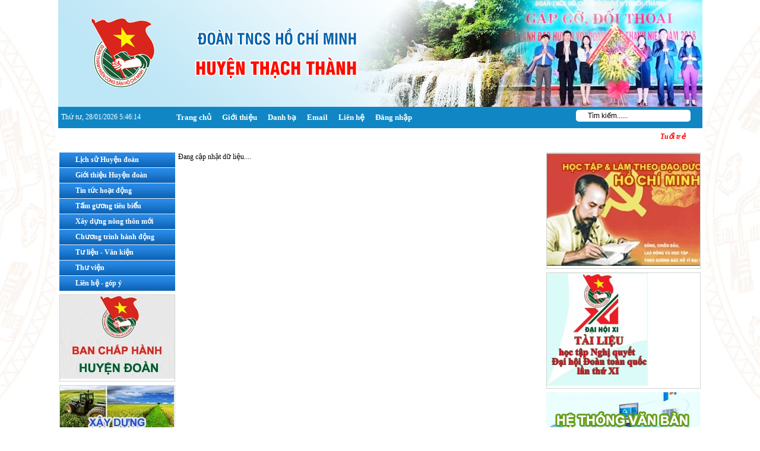

--- FILE ---
content_type: text/html; charset=utf-8
request_url: http://thachthanh.tuoitrethanhhoa.vn/web/video.htm
body_size: 8150
content:
<!DOCTYPE HTML PUBLIC "-//W3C//DTD HTML 1.01 Transitional//EN">
<html>
    <head>
        <meta http-equiv="Content-Type" content="text/html; charset=UTF-8">
        <meta name="viewport" content="width=device-width, initial-scale=1.0, user-scalable=yes" />
        
        <title>Trang thông tin điện tử Tuổi trẻ Thạch Thành</title>
        <meta name="description" content="" />
        <meta name="keywords" content="" />	    
        <meta property="og:url" itemprop="url" content="http://thachthanh.tuoitrethanhhoa.vn/web/video.htm" />
                <meta content="news" itemprop="genre" name="medium" />
        <meta content="vi-VN" itemprop="inLanguage" />
        <meta content="Trang thông tin điện tử Tuổi trẻ Thạch Thành" itemprop="headline" property="og:title" />
        <meta content="Trang thông tin điện tử Tuổi trẻ Thạch Thành" itemprop="keywords" name="keywords" />
        <meta content="article" property="og:type" />
        <meta content="Trang thông tin điện tử Tuổi trẻ Thạch Thành" property="og:site_name" />
        <meta content="" itemprop="description" property="og:description" />
        
                
                
                
                <link rel="stylesheet" type="text/css" href="/css/all.css" id="linkExtCss" />
        <link rel="stylesheet" type="text/css" href="/css/nivo.css" id="linkExtCss" />
        <link rel="stylesheet" type="text/css" href="/page/web/themes/hddongson/css/all.css" id="linkExtCss" />
        <link rel="stylesheet" type="text/css" href="/page/web/themes/hddongson/css/iThing.css" id="linkExtCss3" />
        <link rel="stylesheet" type="text/css" href="/page/web/themes/hddongson/css/CarouFredSel.css" id="linkExtCss3" />
        <link rel="shortcut icon" href="/icon/dtnien.ico" />
                <script type="text/javascript" src="/js/jquery-1.4.4.js?r=1"></script>
        <script type="text/javascript" src="/js/jquery-ui-1.8.9.custom.min.js?r=1"></script>
        <script type="text/javascript" src="/js/jquery.contextmenu.js?r=1"></script>
        <script type="text/javascript" src="/js/tree-menu.js"></script>
        <script type="text/javascript" src="/js/jQRangeSlider-min.js?r=2"></script>
        <script type="text/javascript" src="/js/CarouFredSel.js?r=2"></script>
        <script type="text/javascript" src="/js/jquery.nivo.slider.js?r=1"></script>
        <script type="text/javascript" src="/js/jssor.slider-27.5.0.min.js?r=1"></script>
                        <link rel="stylesheet" type="text/css" href="/page/web/themes/hddongson/css/red/index.css" />
                <script type="text/javascript">
            var root_path = '/'; 
            var youtube_player2 = function(me) { var me = $(me); var tmp = '<embed width="400" height="300" flashvars="width=397&amp;height=298" wmode="opaque" salign="tl" allowscriptaccess="never" allowfullscreen="true" scale="scale" quality="high" bgcolor="#FFFFFF" name="swf_ul352q_1" id="swf_ul352q_1" style="" src="https://www.youtube.com/v/' + me.attr("vid") + '?version=3&amp;autohide=1&amp;autoplay=1" type="application/x-shockwave-flash">'; me.parents("#youtube-player").find('#player').html(tmp); return false; }
            function sf() { u = location.href; t = document.title; window.open("https://www.facebook.com/share.php?u=" + encodeURIComponent(u) + "&t=" + encodeURIComponent(t)); } 
            function st() { u = location.href; t = document.title; window.open("https://twitter.com/home?status=" + encodeURIComponent(u)); } 
            function sg() { u = location.href; t = document.title; window.open("https://www.google.com/bookmarks/mark?op=edit&bkmk=" + encodeURIComponent(u) + "&title=" + t + "&annotation=" + t); } 
            function sz() { u = location.href; t = document.title; window.open("https://link.apps.zing.vn/share?u=" + encodeURIComponent(u) + "&t=" + encodeURIComponent(t)); } 
        </script>
<!--        <script src="https://sp.zalo.me/plugins/sdk.js"></script>-->
                    </head>
    <body>
                
                                <div class='web'><div class='web1'><div class='web2'><div class='web3'><div class='web4'>
            <center><table class ="webtable" cellspacing='0' cellpadding='0' >
                <tr>
                    <td><div class='web-content'>
                    <div class='header column' plan_id='f9b0891b-8bdd-11e2-995e-001558de3c9d'><div class='portlet' plan_id='f9b0891b-8bdd-11e2-995e-001558de3c9d' tplid='5b29a97a-b1ea-f313-7899-03cc612a0173'>
    <div class='portlet-header'></div>
    <div class='portlet-content'><div class='banner'>
    <img class='imgbanner' src="/file/download/635490120.html?b=0" width :1085px  height :180px />
</div>
</div></div><div class='portlet' plan_id='f9b0891b-8bdd-11e2-995e-001558de3c9d' tplid='5b29a97a-b4a4-f375-0643-73cc612a0173'>
    <div class='portlet-header'></div>
    <div class='portlet-content'><div class = 'naviportal'><div id='divDateTime' class = 'pnlDateTime'>date</div><ul class = 'menuportal' id = 'menuportal'><li class = 'item-first'><a href = '/' class = 'menulink'>Trang chủ</a></li><li><a   href = '/web/' class = 'menulink'>Giới thiệu</a></li><li><a   href = '/web/' class = 'menulink'>Danh bạ</a></li><li><a   target='_blank'  href = 'https://gmail.com/' class = 'menulink'>Email</a></li><li><a   href = '/web/lien-he.htm' class = 'menulink'>Liên hệ</a></li><li><a   target='_blank'  href = 'http://thachthanh.tuoitrethanhhoa.vn/admin' class = 'menulink'>Đăng nhập</a></li></ul>            <div class="navi2-right">
                <div class="searchbox">
                    <form action="/web/search.htm">
                    <input class="txtSearch_box" id="searchbox" maxlength="220" value="" name="search" type="text" />
                    </form>
                </div>
            </div>
        <div style = 'clear:both'></div></div><div style = 'clear:both'></div><div id='clm-main-menu' class='clMobile'><a id='showRight' class='fr expand'></a><h1><a title='Trang thông tin điện tử Tuổi trẻ Thạch Thành' class='logo' href='/'>Trang thông tin điện tử Tuổi trẻ Thạch Thành</a></h1></div>
<div id="clsMenuMobile">
    <div id="clstop-nav">
        <div class="clscontainer">
            <div class="navbar-collapse">
                <form class="clsearch tools-item" action="/web/search.htm">
                    <div class="input-group">
                        <input type="text" name="keyword" class="form-control" placeholder="Tìm kiếm">
                    </div>
                </form>
                
                <div class="menu">
                <ul id='accordion'><li><a href='/'><div><span class='menu-title'>Trang chủ</span></div></a></li><li><a href='/web/trang-chu/lich-su-huyen-doan'><div><span class='menu-title'>Lịch sử Huyện đoàn</span></div></a></li><ul></ul></li><li><div><span class='menu-title'>Giới thiệu Huyện đoàn<span class='caret'></span></span></div><ul><li><a class='a-menu2' href='/web/trang-chu/gioi-thieu-huyen-doan/gioi-thieu-chung'>Giới thiệu chung</a></li><li><a class='a-menu2' href='/web/trang-chu/gioi-thieu-huyen-doan/to-chuc-bo-may'>Tổ chức bộ máy</a></li><li><a class='a-menu2' href='/web/trang-chu/gioi-thieu-huyen-doan/bch-huyen-doan'>BCH Huyện đoàn</a></li><li><a class='a-menu2' href='/web/trang-chu/gioi-thieu-huyen-doan/hoi-lien-hiep-thanh-nien'>Hội liên hiệp thanh niên</a></li><li><a class='a-menu2' href='/web/trang-chu/gioi-thieu-huyen-doan/hoi-dong-doi'>Hội đồng đội</a></li></ul></li><li><div><span class='menu-title'>Tin tức hoạt động<span class='caret'></span></span></div><ul><li><a class='a-menu2' href='/web/trang-chu/tin-tuc-hoat-dong/tin-hoat-dong-doan-hoi-doi'>Tin hoạt động Đoàn-Hội-Đội</a></li></ul></li><li><a href='/web/trang-chu/tam-guong-tieu-bieu'><div><span class='menu-title'>Tấm gương tiêu biểu</span></div></a></li><ul></ul></li><li><a href='/web/trang-chu/xay-dung-nong-thon-moi'><div><span class='menu-title'>Xây dựng nông thôn mới</span></div></a></li><ul></ul></li><li><a href='/web/trang-chu/chuong-trinh-hanh-dong'><div><span class='menu-title'>Chương trình hành động</span></div></a></li><ul></ul></li><li><div><span class='menu-title'>Tư liệu - Văn kiện<span class='caret'></span></span></div><ul><li><a class='a-menu2' href='/web/trang-chu/tu-lieu-van-kien/tl-vk-doan-tncs'>TL-VK Đoàn TNCS</a></li><li><a class='a-menu2' href='/web/trang-chu/tu-lieu-van-kien/tl-vk-hoi-lien-hiep'>TL-VK Hội liên hiệp</a></li><li><a class='a-menu2' href='/web/trang-chu/tu-lieu-van-kien/tl-vk-doi-tntp-hcm'>TL-VK Đội TNTP HCM</a></li></ul></li><li><div><span class='menu-title'>Thư viện<span class='caret'></span></span></div><ul><li><a class='a-menu2' href='/web/video.htm'>Thư viện video</a></li><li><a class='a-menu2' href='/web/image.htm'>Thư viện ảnh</a></li></ul></li><li><a href='/web/lien-he.htm'><div><span class='menu-title'>Liên hệ - góp ý</span></div></a></li><ul></ul></li></ul>    
            </div>
            </div> 
        </div>
        <div class="clear"></div>
    </div>
</div>

<script type="text/javascript">
    $(function(){
        $("#accordion > li > div").click(function(){
            if(false == $(this).next().is(':visible')) {
                $('#accordion ul').slideUp(300);
            }
            $(this).next().slideToggle(300);
        });
    
        $('#showRight').click(function () {
            if ($("#clsMenuMobile").hasClass("active")) {
                $('#clsMenuMobile').removeClass('active');
            } else {
                $('#clsMenuMobile').addClass('active');
            }
        });
        
        var searchbox = $('#searchbox');
        var searchboxText = "Tìm kiếm......";
        if (searchbox.val() == "") searchbox.val(searchboxText);
        searchbox.focus(function(){
            var searchbox = $(this);
            if (searchbox.val() == searchboxText) searchbox.val("");
        });
        
        searchbox.blur(function(){
            var searchbox = $(this);
            if (searchbox.val() == "") searchbox.val(searchboxText);
        });

    });
    
    var curUnixTime = 1769578691 * 1000;
    var crDateTime = function()
    {
        curUnixTime += 1000;
        var objToday = new Date(),
        weekday = new Array('Chủ nhật', 'Thứ hai', 'Thứ ba', 'Thứ tư', 'Thứ năm', 'Thứ sáu', 'Thứ bảy'),
        dayOfWeek = weekday[objToday.getDay()],
        dayOfMonth = objToday.getDate(),
        curMonth = objToday.getMonth() + 1 < 10 ? "0" + (objToday.getMonth() + 1) : objToday.getMonth() + 1,
        curYear = objToday.getFullYear(),
        curHour = objToday.getHours(),
        curMinute = objToday.getMinutes() < 10 ? "0" + objToday.getMinutes() : objToday.getMinutes(),
        curSeconds = objToday.getSeconds() < 10 ? "0" + objToday.getSeconds() : objToday.getSeconds();
        
        var today = dayOfWeek + ", " + dayOfMonth + "/" + curMonth + "/" + curYear + ' ' + curHour + ":" + curMinute + ":" + curSeconds;
        $('#divDateTime').html(today);
        setTimeout("crDateTime();", 1000);
    }
    crDateTime();
</script></div></div><div class='portlet' plan_id='f9b0891b-8bdd-11e2-995e-001558de3c9d' tplid='5b29a97a-b2ea-8093-6484-11cc612a0173'>
    <div class='portlet-header'></div>
    <div class='portlet-content'>
<div class="navi2">
    <div class="navi2-left">
        <marquee scrollamount="1" scrolldelay="20" onmouseout="this.start();" onmouseover="this.stop();" direction="left" width="98%">
        <em><span style="color: rgb(255, 0, 0);"><strong>Tuổi trẻ Thạch Th&agrave;nh thi đua lập th&agrave;nh t&iacute;ch ch&agrave;o mừng kỷ niệm 87 năm ng&agrave;y th&agrave;nh lập Đo&agrave;n TNCS Hồ Ch&iacute; Minh (26/3/1931 - 26/3/2018)</strong></span></em>        </marquee>
    </div>
<!--    <div class="navi2-right">
        <div class="searchbox">
            <form action="/web/search.htm">
            <input class="centersearch" id="searchbox" maxlength="220" value="" name="search" type="text" /> 
            <input class="searchbutton" type="submit" value="Tìm kiếm" />
            </form>
	</div>
    </div>-->
    <div class='clear'></div>
</div>

<script type="text/javascript">
    $(function(){
        var searchbox = $('#searchbox');
        var searchboxText = "Nhập từ khóa cần tìm";
        if (searchbox.val() == "") searchbox.val(searchboxText);
        searchbox.focus(function(){
            var searchbox = $(this);
            if (searchbox.val() == searchboxText) searchbox.val("");
        });
        
        searchbox.blur(function(){
            var searchbox = $(this);
            if (searchbox.val() == "") searchbox.val(searchboxText);
        });
    });    
</script></div></div><div class='portlet' plan_id='f9b0891b-8bdd-11e2-995e-001558de3c9d' tplid='5b29a97a-b5c9-b000-2279-64cc612a0173'>
    <div class='portlet-header'></div>
    <div class='portlet-content'></div></div></div><div class = 'clear'></div><div class ="clear"></div>
<div class ="content">
    <div class ="content-left column" name ="left_content" plan_id="f9b091b3-8bdd-11e2-995e-001558de3c9d">
        <div class='portlet portlet-first' plan_id='f9b091b3-8bdd-11e2-995e-001558de3c9d' tplid='5b29a97a-b789-4984-8900-97cc612a0173'>
                    <div class='portlet-header'></div>
                    <div class='portlet-content'><div class='menu-top'></div>
<div class="menu">
    <div class='menu'><ul class='ul-menu'><li id='5b29a977-254e-b327-4810-40cc612a0173' class='li-menu menu-0'><a class='a-menu' href='/web/trang-chu/lich-su-huyen-doan'><div class='menu-text'>Lịch sử Huyện đoàn</div></a></li><li id='5b29a977-065b-f616-1386-34cc612a0173' class='li-menu menu-1'><a class='a-menu' href='#'><div class='menu-text'>Giới thiệu Huyện đoàn</div></a></li><li class='li-menu2 menu2-0 5b29a977-065b-f616-1386-34cc612a0173' style='display:none;'><a class='a-menu2' href='/web/trang-chu/gioi-thieu-huyen-doan/gioi-thieu-chung'><div class='menu2-text'><img src='/page/web/themes/hddongson/css/images/orig_7x7.gif' border='0'/> &nbsp;Giới thiệu chung</div></a><li class='li-menu2 menu2-1 5b29a977-065b-f616-1386-34cc612a0173' style='display:none;'><a class='a-menu2' href='/web/trang-chu/gioi-thieu-huyen-doan/to-chuc-bo-may'><div class='menu2-text'><img src='/page/web/themes/hddongson/css/images/orig_7x7.gif' border='0'/> &nbsp;Tổ chức bộ máy</div></a><li class='li-menu2 menu2-2 5b29a977-065b-f616-1386-34cc612a0173' style='display:none;'><a class='a-menu2' href='/web/trang-chu/gioi-thieu-huyen-doan/bch-huyen-doan'><div class='menu2-text'><img src='/page/web/themes/hddongson/css/images/orig_7x7.gif' border='0'/> &nbsp;BCH Huyện đoàn</div></a><li class='li-menu2 menu2-3 5b29a977-065b-f616-1386-34cc612a0173' style='display:none;'><a class='a-menu2' href='/web/trang-chu/gioi-thieu-huyen-doan/hoi-lien-hiep-thanh-nien'><div class='menu2-text'><img src='/page/web/themes/hddongson/css/images/orig_7x7.gif' border='0'/> &nbsp;Hội liên hiệp thanh niên</div></a><li class='li-menu2 menu2-4 5b29a977-065b-f616-1386-34cc612a0173' style='display:none;'><a class='a-menu2' href='/web/trang-chu/gioi-thieu-huyen-doan/hoi-dong-doi'><div class='menu2-text'><img src='/page/web/themes/hddongson/css/images/orig_7x7.gif' border='0'/> &nbsp;Hội đồng đội</div></a><li id='5b29a977-6d9d-c969-6194-90cc612a0173' class='li-menu menu-2'><a class='a-menu' href='#'><div class='menu-text'>Tin tức hoạt động</div></a></li><li class='li-menu2 menu2-0 5b29a977-6d9d-c969-6194-90cc612a0173' style='display:none;'><a class='a-menu2' href='/web/trang-chu/tin-tuc-hoat-dong/tin-hoat-dong-doan-hoi-doi'><div class='menu2-text'><img src='/page/web/themes/hddongson/css/images/orig_7x7.gif' border='0'/> &nbsp;Tin hoạt động Đoàn-Hội-Đội</div></a><li id='5b29a977-2cbb-4103-9730-30cc612a0173' class='li-menu menu-3'><a class='a-menu' href='/web/trang-chu/tam-guong-tieu-bieu'><div class='menu-text'>Tấm gương tiêu biểu</div></a></li><li id='5b29a97a-a839-0579-3757-45cc612a0173' class='li-menu menu-4'><a class='a-menu' href='/web/trang-chu/xay-dung-nong-thon-moi'><div class='menu-text'>Xây dựng nông thôn mới</div></a></li><li id='5b29a977-0153-e782-9214-81cc612a0173' class='li-menu menu-5'><a class='a-menu' href='/web/trang-chu/chuong-trinh-hanh-dong'><div class='menu-text'>Chương trình hành động</div></a></li><li id='5b29a97a-a0b2-9217-7935-35cc612a0173' class='li-menu menu-6'><a class='a-menu' href='#'><div class='menu-text'>Tư liệu - Văn kiện</div></a></li><li class='li-menu2 menu2-0 5b29a97a-a0b2-9217-7935-35cc612a0173' style='display:none;'><a class='a-menu2' href='/web/trang-chu/tu-lieu-van-kien/tl-vk-doan-tncs'><div class='menu2-text'><img src='/page/web/themes/hddongson/css/images/orig_7x7.gif' border='0'/> &nbsp;TL-VK Đoàn TNCS</div></a><li class='li-menu2 menu2-1 5b29a97a-a0b2-9217-7935-35cc612a0173' style='display:none;'><a class='a-menu2' href='/web/trang-chu/tu-lieu-van-kien/tl-vk-hoi-lien-hiep'><div class='menu2-text'><img src='/page/web/themes/hddongson/css/images/orig_7x7.gif' border='0'/> &nbsp;TL-VK Hội liên hiệp</div></a><li class='li-menu2 menu2-2 5b29a97a-a0b2-9217-7935-35cc612a0173' style='display:none;'><a class='a-menu2' href='/web/trang-chu/tu-lieu-van-kien/tl-vk-doi-tntp-hcm'><div class='menu2-text'><img src='/page/web/themes/hddongson/css/images/orig_7x7.gif' border='0'/> &nbsp;TL-VK Đội TNTP HCM</div></a><li id='5b29a977-6667-6888-7457-06cc612a0173' class='li-menu menu-7'><a class='a-menu' href='#'><div class='menu-text'>Thư viện</div></a></li><li class='li-menu2 menu2-0 5b29a977-6667-6888-7457-06cc612a0173' style='display:none;'><a class='a-menu2' href='/web/video.htm'><div class='menu2-text'><img src='/page/web/themes/hddongson/css/images/orig_7x7.gif' border='0'/> &nbsp;Thư viện video</div></a><li class='li-menu2 menu2-1 5b29a977-6667-6888-7457-06cc612a0173' style='display:none;'><a class='a-menu2' href='/web/image.htm'><div class='menu2-text'><img src='/page/web/themes/hddongson/css/images/orig_7x7.gif' border='0'/> &nbsp;Thư viện ảnh</div></a><li id='5b29a977-2a30-c143-4821-77cc612a0173' class='li-menu menu-8'><a class='a-menu' href='/web/lien-he.htm'><div class='menu-text'>Liên hệ - góp ý</div></a></li></ul><div class='clear'></div></div>    
</div>
<div class='clear'></div>
<div class='menu-bottom'></div>

<script type="text/javascript">
    $(function(){
        $('.menu .li-menu').click(function(){
            var me = $(this);
            var d = $('.menu .' + me.attr('id')).css('display');            
            $('.menu .li-menu2').hide();
            var d = $('.menu .' + me.attr('id')).css('display', d);
            var a = $('.menu .' + me.attr('id'));
            if (a.length > 0)
            {
                if ($(a[0]).css('display')=='none')
                    $('.menu .' + me.attr('id')).show();
                else $('.menu .' + me.attr('id')).hide();
            }
        });
    });
</script><div class='space space-left-c812c84c-8be0-11e2-995e-001558de3c9d'></div></div></div><div class='portlet' plan_id='f9b091b3-8bdd-11e2-995e-001558de3c9d' tplid='5b29a97a-bf05-e913-7230-69cc612a0173'>
                    <div class='portlet-header'></div>
                    <div class='portlet-content'><div class = 'imglink'><div class = 'imglink_content'><a target ='_blank' href = '/web/trang-chu/gioi-thieu-huyen-doan/bch-huyen-doan'><img src = 'file/thumb/194/141/635217865.jpg ' /></a></div></div><div class='div_line'></div><div class='space space-left-5cfef8ab-b887-11e2-80ab-001558de3c9d'></div></div></div><div class='portlet' plan_id='f9b091b3-8bdd-11e2-995e-001558de3c9d' tplid='5b29a97a-b87a-2196-8270-70cc612a0173'>
                    <div class='portlet-header'></div>
                    <div class='portlet-content'><div class = 'imglink'><div class = 'imglink_content'><img src = 'file/thumb/192/138/635078648.jpg ' /></div></div><div class='div_line'></div><div class='space space-left-5cfef8ab-b887-11e2-80ab-001558de3c9d'></div></div></div><div class='portlet' plan_id='f9b091b3-8bdd-11e2-995e-001558de3c9d' tplid='5b29a97a-bd30-f313-6607-76cc612a0173'>
                    <div class='portlet-header'></div>
                    <div class='portlet-content'><div class = 'imglink'><div class = 'imglink_content'><img src = 'file/thumb/180/61/635225809.jpg ' /></div></div><div class='div_line'></div><div class='space space-left-5cfef8ab-b887-11e2-80ab-001558de3c9d'></div></div></div><div class='portlet' plan_id='f9b091b3-8bdd-11e2-995e-001558de3c9d' tplid='5b29a97a-c0d9-5650-0618-18cc612a0173'>
                    <div class='portlet-header'></div>
                    <div class='portlet-content'><div class='xem_nhieu'>
    <div class = 'home-group-title'><div><div><h1><div>Xem nhiều</div></h1></div></div></div>
    <div class='home-group-content'><div><div>
    <div><div class='more-article' id = 'xemnhieu_content_5b29a97a-c0d9-5650-0618-18cc612a0173'><div class='title'></div><div id = 'xemnhieu_current_5b29a97a-c0d9-5650-0618-18cc612a0173' style = 'display:block'><div class='more-article-item'><a href='/web/trang-chu/tam-guong-tieu-bieu/le-huu-lap-nguoi-thanh-nien-cong-san-dau-tien-cua-tinh-thanh-hoa.html'><img src='file/thumb/32/32/635086432.jpg' style='margin-right:5px; float:left;)'/><span>Lê Hữu Lập - Người thanh niên cộng sản đầu tiên của tỉnh Thanh Hóa</span><div class='clear'></div></a></div><div class='more-article-item'><a href='/web/danh-ba-co-quan-chuc-nang/danh-sach-can-bo-doan.html'><img src='file/thumb/32/32/635226902.jpg' style='margin-right:5px; float:left;)'/><span>Danh sách cán bộ đoàn</span><div class='clear'></div></a></div><div class='more-article-item'><a href='/web/trang-chu/lich-su-huyen-doan/lich-su-huyen-doan.html'><img src='file/thumb/32/32/635226903.jpg' style='margin-right:5px; float:left;)'/><span>Lịch sử Huyện đoàn</span><div class='clear'></div></a></div><div class='more-article-item'><a href='/web/trang-chu/gioi-thieu-huyen-doan/gioi-thieu-chung/tuoi-tre-thach-thanh.html'><img src='file/thumb/32/32/635226904.jpg' style='margin-right:5px; float:left;)'/><span>Tuổi trẻ Thạch Thành</span><div class='clear'></div></a></div><div class='more-article-item'><a href='/web/trang-chu/tin-tuc-hoat-dong/tin-trong-tinh/cac-dia-phuong-san-sang-cho-ngay-hoi-giao-quan.html'><img src='file/thumb/32/32/635215647.jpg' style='margin-right:5px; float:left;)'/><span>Các địa phương sẵn sàng cho ngày hội giao quân</span><div class='clear'></div></a></div></div><div id = 'xemnhieu_next_5b29a97a-c0d9-5650-0618-18cc612a0173' style = 'display:none'><div class='more-article-item'><a href='/web/trang-chu/tin-tuc-hoat-dong/tin-trong-huyen/soi-noi-cac-hoat-dong-ky-niem-70-nam-ngay-bac-ho-lan-dau-tien-ve-tham-thanh-hoa-tai-huyen-dong-son.html'><img src='file/thumb/32/32/635215648.jpg' style='margin-right:5px; float:left;)'/><span>Sôi nổi các hoạt động kỷ niệm 70 năm ngày Bác Hồ lần đầu tiên về thăm Thanh Hóa tại huyện Đông Sơn</span><div class='clear'></div></a></div><div class='more-article-item'><a href='/web/trang-chu/gioi-thieu-huyen-doan/hoi-lien-hiep-thanh-nien/thach-thanh-cac-doan-truong-to-chuc-dien-dan-xay-dung-tinh-ban-dep-noi-khong-voi-bao-luc-hoc-duong.html'><img src='file/thumb/32/32/636411830.jpg' style='margin-right:5px; float:left;)'/><span>Thạch Thành: Các Đoàn trường tổ chức Diễn đàn “Xây dựng tình bạn đẹp - nói không với bạo lực học đường”</span><div class='clear'></div></a></div><div class='more-article-item'><a href='/web/trang-chu/tin-tuc-hoat-dong/tin-hoat-dong-doan-hoi-doi/thach-thanh-doan-thanh-nien-xa-thanh-long-ho-tro-nhan-dan-thu-hoach-lua-sau-anh-huong-cua-mua-lon.html'><img src='file/thumb/32/32/636705734.jpg' style='margin-right:5px; float:left;)'/><span>Thạch Thành: Đoàn thành niên xã Thành Long hỗ trợ nhân dân thu hoạch lúa sau ảnh hưởng của mưa lớn</span><div class='clear'></div></a></div><div class='more-article-item'><a href='/web/trang-chu/gioi-thieu-huyen-doan/hoi-dong-doi/huyen-doan-hoi-dong-doi-huyen-thach-thanh-trien-khai-chuong-trinh-ren-luyen-doi-vien-truc-tuyen.html'><img src='file/thumb/32/32/636735958.jpg' style='margin-right:5px; float:left;)'/><span>Huyện đoàn - Hội đồng Đội huyện Thạch Thành: Triển khai chương trình "Rèn luyện đội viên trực tuyến"</span><div class='clear'></div></a></div><div class='more-article-item'><a href='/web/trang-chu/tin-tuc-hoat-dong/tin-hoat-dong-doan-hoi-doi/tuyen-truyen-phong-chong-ma-tuy-cho-thanh-thieu-nhi-tren-dia-ban-huyen-thach-thanh.html'><img src='file/thumb/32/32/637042682.jpg' style='margin-right:5px; float:left;)'/><span>Tuyên truyền phòng chống ma tuý cho Thanh thiếu nhi trên địa bàn huyện Thạch Thành</span><div class='clear'></div></a></div></div></div></div>        </div></div>
    </div>
    <div class = 'home-group-buttom'><div><div></div></div></div>
</div>
<script type='text/javascript'>
    if(!media_effects) var media_effects = new Array('clip','slide','blind');
    $(function() { 
        var xemnhieu_content_5b29a97ac0d95650061818cc612a0173 = $("#xemnhieu_content_5b29a97a-c0d9-5650-0618-18cc612a0173");
        var xemnhieu_current_5b29a97ac0d95650061818cc612a0173 = $("#xemnhieu_current_5b29a97a-c0d9-5650-0618-18cc612a0173");
        var xemnhieu_next_5b29a97ac0d95650061818cc612a0173 = $("#xemnhieu_next_5b29a97a-c0d9-5650-0618-18cc612a0173");
        
        xemnhieu_content_5b29a97ac0d95650061818cc612a0173.height(xemnhieu_current_5b29a97ac0d95650061818cc612a0173.height()>xemnhieu_next_5b29a97ac0d95650061818cc612a0173.height() ?xemnhieu_current_5b29a97ac0d95650061818cc612a0173.height()+ 10:xemnhieu_next_5b29a97ac0d95650061818cc612a0173.height()+ 10);
        
        var runtime_xemnhieu_5b29a97ac0d95650061818cc612a0173 = function(){
            
            if(xemnhieu_next_5b29a97ac0d95650061818cc612a0173.length <= 0) return;
            var select_effects = media_effects[Math.floor((Math.random()*3)+0)];

            xemnhieu_current_5b29a97ac0d95650061818cc612a0173.toggle(select_effects, 500, function(){
                    xemnhieu_next_5b29a97ac0d95650061818cc612a0173.toggle(select_effects, 500);
                    setTimeout(function() {
                        runtime_xemnhieu_5b29a97ac0d95650061818cc612a0173();
                      }, 6000 );    
                    return;    
                });
        }
        if(xemnhieu_next_5b29a97ac0d95650061818cc612a0173.length > 0)
            runtime_xemnhieu_5b29a97ac0d95650061818cc612a0173();
    });
</script>  <div class='space space-left-c8131cd2-8be0-11e2-995e-001558de3c9d'></div></div></div><div class='portlet' plan_id='f9b091b3-8bdd-11e2-995e-001558de3c9d' tplid='5b29a97a-b6af-3168-4750-51cc612a0173'>
                    <div class='portlet-header'></div>
                    <div class='portlet-content'><div class='truy_cap'><div class='home-group-title'><div><div><h1><div>Truy cập</div></h1><div class='right'><a href='/web/truy-cap.htm'><img src='/images/chart16.png' align='right' border='0' title='Xem biểu đồ'/></a></div></div></div></div>
<div class='clear'></div>    
<div class='home-group-content'><div><div><div class='hom_nay'><div style='float:left;'>Hôm nay:</div><div style='float:right;'>1</div><div class='clear'></div></div>
<div class='hom_qua'><div style='float:left;'>Hôm qua:</div><div style='float:right;'>0</div><div class='clear'></div></div>
<div class='tuan_nay'><div style='float:left;'>Tuần này:</div><div style='float:right;'>1</div><div class='clear'></div></div>
<div class='thang_nay'><div style='float:left;'>Tháng này:</div><div style='float:right;'>0</div><div class='clear'></div></div>
<div class='tat_ca'><div style='float:left;'>Tất cả:</div><div style='float:right;'>264527</div><div class='clear'></div></div>
</div></div></div>
    <div class = 'home-group-buttom'><div><div></div></div></div>
</div><div class='space space-left-c81314ca-8be0-11e2-995e-001558de3c9d'></div></div></div>    </div>
    <div class ="content-center" plan_id="f9b093a9-8bdd-11e2-995e-001558de3c9d">
        Đang cập nhật dữ liệu....    </div>
    <div class ="content-right column" name ="right_content" plan_id="f9b095a3-8bdd-11e2-995e-001558de3c9d">
        <div class='portlet portlet-first' plan_id='f9b095a3-8bdd-11e2-995e-001558de3c9d' tplid='5b29a97b-18aa-b644-5577-61cc612a0173'>
                    <div class='portlet-header'></div>
                    <div class='portlet-content'><div class = 'imglink'><div class = 'imglink_content'><a target ='_blank' href = 'http://hochiminh.vn/pages/home.aspx'><img src = 'file/thumb/260/190/635078654.jpg ' /></a></div></div><div class='div_line'></div><div class='space space-left-5cfef8ab-b887-11e2-80ab-001558de3c9d'></div></div></div><div class='portlet' plan_id='f9b095a3-8bdd-11e2-995e-001558de3c9d' tplid='5b29a97b-1bb2-6853-5756-65cc612a0173'>
                    <div class='portlet-header'></div>
                    <div class='portlet-content'><div class = 'imglink'><div class = 'imglink_content'><a target ='_blank' href = 'https://daihoi11.com/'><img src = 'file/thumb/170/190/635400734.jpg ' /></a></div></div><div class='div_line'></div><div class='space space-left-5cfef8ab-b887-11e2-80ab-001558de3c9d'></div></div></div><div class='portlet' plan_id='f9b095a3-8bdd-11e2-995e-001558de3c9d' tplid='5b29a97b-2c4f-3826-8334-48cc612a0173'>
                    <div class='portlet-header'></div>
                    <div class='portlet-content'><!--<div class='thong_bao'>
<div class = 'home-group-title'><div><div><a href=""><h1><div>Thông báo</div></h1></a></div></div></div>
<div class='home-group-content'><div><div>-->
<div class="homecontent">
    <div class="zonetitle">
    <div class="left"></div>
    <div class="mid">
        <a href="/web/van-ban-phap-quy.htm"><img src='/page/web/themes/hddongson/css/images/vanbanhome.jpg' /></a>
    </div>
    <div class="right">
        <!--<a class="more" href="web/thong-bao.htm">Xem thêm » </a>-->
    </div>
    </div>
    <div class='homezoneother'>
<div style='max-height:250px;padding:0 5px 5px;line-height:20px;border:1px solid #ccc;' class='newsticker-jcarousellite'><ul><li style='height:auto!important;border-bottom:1px dotted #ccc;padding-bottom:5px;'><a title='Chi tiết văn bản' href='/web/van-ban-phap-quy.htm?vanbanid=5b4d6c6a-6c51-1623-2347-3806c9ddaf4f'>“V/v ứng phó với mưa, lũ và áp thấp nhiệt đới”</a></li><li style='height:auto!important;border-bottom:1px dotted #ccc;padding-bottom:5px;'><a title='Chi tiết văn bản' href='/web/van-ban-phap-quy.htm?vanbanid=5b45635a-9d67-9941-2841-69bac9a2d541'>Kế hoạch tuyên truyền, phổ biến, giáo dục pháp luật năm 2018</a></li></ul></div><!--</div></div>
</div>
    <div class = 'home-group-buttom'><div><div></div></div></div>-->
</div></div>
<script type="text/javascript" src="/js/jcarousellite_1.0.1c4.js?r=1"></script>
<script type="text/javascript">
    $(function() {
        $(".newsticker-jcarousellite").jCarouselLite({
            vertical: true,
            hoverPause:true,
            visible: 3,
            auto:500,
            speed:1000
        });
    });
</script><div class='space space-left-c5ed5ac9-09e5-11e7-aa6e-001a64c76f66'></div></div></div><div class='portlet' plan_id='f9b095a3-8bdd-11e2-995e-001558de3c9d' tplid='5b29a97b-293b-c115-6796-59cc612a0173'>
                    <div class='portlet-header'></div>
                    <div class='portlet-content'><div class = 'home-group-title'><div><div><a href='/web/image.htm'><h1><div>Hình ảnh</div></h1></a></div></div></div><div class='home-group-content'><div><div class = 'library-img'></div></div></div><div class = 'home-group-buttom'><div><div></div></div></div><div class='space space-left-c8130d0e-8be0-11e2-995e-001558de3c9d'></div></div></div><div class='portlet' plan_id='f9b095a3-8bdd-11e2-995e-001558de3c9d' tplid='5b29a97b-2a30-6375-7319-39cc612a0173'>
                    <div class='portlet-header'></div>
                    <div class='portlet-content'><div class='library-video'><div class = 'home-group-title'><div><div><a href='/web/video.htm'><h1><div>Video</div></h1></a></div></div></div><div class='home-group-content'><div><div></div></div></div><div class = 'home-group-buttom'><div><div></div></div></div></div><div class='space space-left-a61b4751-8c47-11e2-a1af-001558de3c9d'></div></div></div><div class='portlet' plan_id='f9b095a3-8bdd-11e2-995e-001558de3c9d' tplid='5b29a97b-2b6f-c730-2085-25cc612a0173'>
                    <div class='portlet-header'></div>
                    <div class='portlet-content'><div class='weblink'></div>
<script type="text/javascript">
    $('#txtSelectWeblink1').change(function(){
        var me = $(this);
        var link = me.val();
        var newWindow = link.charAt(0);
        link = link.substring(1);
        if (link != '')
        {
            if (newWindow == '1') window.open(link);
            else window.location.href = link;
            me.val('');
        }
    });
</script><div class='space space-left-c812f97d-8be0-11e2-995e-001558de3c9d'></div></div></div><div class='portlet portlet-last' plan_id='f9b095a3-8bdd-11e2-995e-001558de3c9d' tplid='5b29a97b-284e-b340-5655-20cc612a0173'>
                    <div class='portlet-header'></div>
                    <div class='portlet-content'><div class = 'imglink'><div class = 'imglink_content'><img src = 'file/thumb/260/87/635625393.jpg ' /></div></div><div class='div_line'></div><div class='space space-left-5cfef8ab-b887-11e2-80ab-001558de3c9d'></div></div></div>    </div>
    <div class ="clear"></div>
</div><div class = 'clear'></div><div class='footer column' plan_id='f9b097b8-8bdd-11e2-995e-001558de3c9d'><div class='portlet' plan_id='f9b097b8-8bdd-11e2-995e-001558de3c9d' tplid='5b29a97b-2d2c-5298-6539-27cc612a0173'>
    <div class='portlet-header'></div>
    <div class='portlet-content'><div class='bottom'><div class='left'><strong>BẢN QUYỀN SỬ DỤNG THUỘC HUYỆN ĐO&Agrave;N THẠCH TH&Agrave;NH</strong><strong>&nbsp;- THANH H&Oacute;A</strong> <br />ĐC: Thị trấn Kim T&acirc;n - Huyện Thạch Th&agrave;nh - Tỉnh Thanh H&oacute;a <br />Điện thoại: 0237 3877 083&nbsp; Email: hdthachthanh@gmail.com<br />Chịu tr&aacute;ch nhiệm nội dung: Lưu Thị Dung - B&iacute; thư Huyện Đo&agrave;n Thạch Th&agrave;nh<br /> Ghi r&otilde; nguồn tin &quot;tuoitrethachthanh.vn&quot; khi ph&aacute;t h&agrave;nh lại nội dung tr&ecirc;n Cổng th&ocirc;ng tin điện tử huyện đo&agrave;n Thạch Th&agrave;nh</div><div class='right'>Thiết kế bởi VNPT Thanh H&oacute;a&nbsp;<br /> Địa chỉ: 26A - Đại lộ L&ecirc; Lợi - Phường Điện Bi&ecirc;n - TP Thanh H&oacute;a<br /> Điện thoại:&nbsp;</div><div class='clear'></div></div></div></div></div>                    </div></td>
                </tr>
            </table></center>
        </div></div></div></div></div>
                                
                
        <!-- Facebook JavaScript SDK -->
        <div id="fb-root"></div>
        <script>(function(d, s, id) {
            var js, fjs = d.getElementsByTagName(s)[0];
            if (d.getElementById(id)) return;
            js = d.createElement(s); js.id = id;
            js.src = "https://connect.facebook.net/vi_VN/sdk.js#xfbml=1&version=v2.6";
            fjs.parentNode.insertBefore(js, fjs);
        }(document, 'script', 'facebook-jssdk'));</script>
        <!-- End Facebook JavaScript SDK -->
    </body>
</html>


--- FILE ---
content_type: text/css
request_url: http://thachthanh.tuoitrethanhhoa.vn/page/web/themes/hddongson/css/all.css
body_size: 976
content:
@import "fonts_face.css";
@import "body.css";
@import "banner.css";
@import "navi.css";
@import "content.css";
@import "bottom.css";
@import "vanban.css";
@import "tt_hanhchinh.css";
@import "utiliti.css";
@import "album.css";
@import "hoi_dap.css";
@import "tree_menu.css";
@import "jquery.contextmenu.css";

body{font-family: tahoma; font-size: 8pt; margin: 0 0 0 0;}
img {border: 0px;}
.web{ text-align: left; background-color: #ffffff; float: none; width: 100%;BACKGROUND-IMAGE: url(images/body.jpg);BACKGROUND-ATTACHMENT: fixed;BACKGROUND-REPEAT: repeat-x;BACKGROUND-POSITION: center center;}
.web-content{width: 1085px; background-color: #ffffff; text-align: justify; position: relative;}
.clear{clear: both; height: 0px; overflow: hidden;}
.clearl{clear: left; height: 0px; overflow: hidden;}
.clearr{clear: right; height: 0px; overflow: hidden;}
.orig-left{background-image: url('images/origl_11x1.jpg'); background-repeat: repeat-y; background-position: left top; padding: 0px; width: 11px;}
.orig-right{background-image: url('images/origr_11x1.jpg'); background-repeat: repeat-y; background-position: left top; padding: 0px; width: 11px;}
label.error {color: Red; margin-right: 5px; float: left; clear: both}
.dvShowTitle {
    background-color: #FF0000;
    color: #FFFFFF; 
    padding: 3px;
    position: absolute;
    width: 150px;
    border-radius: 3px 3px 3px 3px;
    font-size:  8pt;
    font-family: tahoma;
}
.btbutton {
    width: 100px;
    font-size: 8pt;
    height: 21px;
    margin: 0 5px 0 0;
    float: right;
    border: #e29b2b 1px solid;
    color: #543401;
    padding: 0px;
    font-weight: bold;
}
.divunderline
{
    border-bottom: 1px solid #E9E9E9;
    height: 3px;
    clear: both;
    overflow: hidden;
    width: 100%;
    margin: 0 5px 0 5px;
}
.adv_left
{
    position: absolute;
    /*bottom: 5px;*/
    top: 5px;
    overflow: hidden;
    border: 0;
}
.adv_right
{
    position: absolute;
    /*bottom: 5px;*/
    top: 5px;
    overflow: hidden;
    border: 0;
}
.adv_center
{
    position: fixed;
    z-index: 1000;
    top: 0;
    left: 0;
    height: 100%;
    width: 100%;
    cursor: pointer;
    background: url('images/overlay.png') repeat 0 0;
    /*display: none;*/
    -ms-filter: "progid:DXImageTransform.Microsoft.Alpha(Opacity=80)";
    /* IE 5-7 */
    filter: alpha(opacity=80);
    /* Netscape */
    -moz-opacity: 0.8;
    /* Safari 1.x */
    -khtml-opacity: 0.8;
    /* Good browsers */
    opacity: 0.8;
}
.adv_center_content
{
    position: fixed;
    z-index: 10000;
    overflow: hidden;
}
.webtable {
    box-shadow: 0 5px 5px 5px #ffffff;
    border: 0;
    margin: 0;
    padding: 0;
}

--- FILE ---
content_type: text/css
request_url: http://thachthanh.tuoitrethanhhoa.vn/page/web/themes/hddongson/css/body.css
body_size: 438
content:
body{font-family: Tahoma; font-size: 12px; margin: 0 0 0 0;BACKGROUND-IMAGE: url(images/body.jpg);BACKGROUND-ATTACHMENT: fixed;BACKGROUND-REPEAT: repeat-x;BACKGROUND-POSITION: center center;}
a {text-decoration: none; color:#0b4090; font-size: 12px;}
td {font-size: 12px;}
h1, h1 a {font-size: 12px;}
h2, h2 a {font-size: 12px;}
a:hover {text-decoration: underline;}
/*.web{ text-align: left; background-color: #D1D1D1; float: none; width: 100%;}
.web-content{width: 992px; background-color: #ffffff; text-align: left;}*/
.clear{clear: both; height: 0px; overflow: hidden; background-color: red;}
.clearl{clear: left; height: 0px; overflow: hidden;}
.clearr{clear: right; height: 0px; overflow: hidden;}
.orig-left{background-image: url('images/origl_11x1.jpg'); background-repeat: repeat-y; background-position: left top; padding: 0px; width: 0px;}
.orig-right{background-image: url('images/origr_11x1.jpg'); background-repeat: repeat-y; background-position: left top; padding: 0px; width: 0px;}


--- FILE ---
content_type: text/css
request_url: http://thachthanh.tuoitrethanhhoa.vn/page/web/themes/hddongson/css/navi.css
body_size: 859
content:
.navi{ height: 27px; background-color: #f6762d; overflow: hidden;}
.navi .a-navi{font-family: tahoma; font-size: 8pt; text-decoration: none; color: #ffffff; font-weight: bold;}
.navi .selected-navi{font-weight: bold;}
.navi .ul-navi{margin: 0 0 0 0; padding: 0 5px 0 5px;}
.navi .ul-navi .li-navi {display: block; padding: 7px 10px 7px 10px; float: left; border-right: 1px solid #eeeeee;}
.navi .ul-navi .li-navi-end {border-right: 0px;}
.navi .ul-navi .li-navi-start {padding-left: 5px;}

/*.navi2{ margin: 2px 0 0 0; background-image: url('images/orig_1x33.gif'); background-repeat: repeat-x; background-position: top; padding: 0px; height: 33px; overflow: hidden;}*/
.navi2{clear: both; margin: 0 0 0 0; /*background-image: url('images/bgmenu-marquee.gif');*/ background-repeat: repeat-x; background-position: top; padding: 0px; height: 35px; overflow: hidden;}
.navi2 .navi2-left {font-weight: bold;     color: #1087c4;
    width: 1075px;
    float: left;
    padding: 7px 5px;}
.navi2 .navi2-right {font-weight: bold; padding-top: 7px; color: #1D7BE5; width: 186px; float: right; text-align: right;}
.centersearch{border: #e29b2b 1px solid; color: #543401; padding: 0px; width: 122px; font-size: 8pt; height: 19px; margin: 0 0 0 0; float: left; color: #999999; padding-left: 3px;}
.searchbutton{border: #e29b2b 1px solid; color: #543401; padding: 0px; width: 50px; font-size: 8pt; height: 21px; margin: 0 5px 0 3px; float: right;}
.naviportal {
    margin: 0px auto 0px auto;
    clear: both;
    width: 100%;
    background: white url(images/bg_menu_portal.gif) repeat-x;
}
.menuportal {
    position: relative;
    float: left;
}
.menuportal li {
    float: left;
    padding: 0;
    /*background: url('images/menu_item.gif') 0 50% no-repeat transparent;*/
}
.menuportal li.item-first {
    background: none;
}
.menuportal li .menulink {
    color: #044AEA;
    display: block;
    /*font: bold 14px/15px UTM_Web1;*/
    padding: 10px 15px;
    text-decoration: none;
    /*text-transform: uppercase;*/
}
.menuportal li .menulink:hover {
    text-decoration: underline;
}
.pnlDateTime {
    float: left;
    text-decoration: none;
    font-size: 12px;
    color: black;
    padding: 10px 0 8px 5px;
    width: 185px
}
.searchbox {
    float: right;
    padding: 5px 20px 0 0;
}
.txtSearch_box {
    margin: 0;
    padding: 0;
    /*background: white url(images/bg_textsearch.gif) no-repeat;*/
    border: 0;
    height: 20px;
    width: 173px;
    padding-left: 20px;
    font-size: 12px;
}

--- FILE ---
content_type: text/css
request_url: http://thachthanh.tuoitrethanhhoa.vn/page/web/themes/hddongson/css/content.css
body_size: 4946
content:
ul {
    list-style-type: none;
    padding: 0;
    margin: 0;
}
li {
    display: list-item;
}
.clearboth {clear: both; height: 1px; overflow: hidden}

.div_line {
    clear: both;
    float: left;
    width: 100%;
    height: 1px;
    overflow: hidden; 
}
.ui-sortable-placeholder { border: 1px dotted black; visibility: visible !important; height: 150px; background-color: #cccccc !important; }
.ui-sortable-placeholder * { visibility: hidden;}
.portlet {background-color: transparent;}
  
.content {background-color: #ffffff; margin-bottom: 1px; margin-top: 1px; min-height: 700px; overflow: no-display;}
.content-left {width: 195px; float: left; background-color: #ffffff; margin: 5px 0px 0 1px; height: 100%; border-left: 1px solid #ffffff; overflow: hidden;}
.content-right {/*width: 184px;*/ width: 260px; float: right; height: 100%; margin: 5px 2px 0 0px; border-right: 1px solid #ffffff; overflow: hidden;}
/*.content-right img {border: 1px solid #cccccc;}*/
.content-right .more-article .more-article-item {margin: 0px 0px 2px 0px; font-size: 8pt; padding: 3px; height: 35px; overflow: hidden;}
.content-right .more-article .more-article-no-item {margin: 0px 0px 2px 0px; font-size: 8pt; padding: 3px; imglinkoverflow: hidden;}
.content-center {/*width: 608px;*/ width: 615px; background-color: #ffffff; float: left; margin: 5px 5px 5px 5px; height: 100%; overflow: hidden;}
.space {height: 5px; overflow: hidden; clear: both;}
 .center2left {width: 730px}

.content-text {padding: 5px 15px 5px 15px;}
.content-center h1 {margin: 5px 0 5px 0;}
.content-center .content {font-size: 8pt; font-family: arial; line-height: 15px; margin: 100px;}

.article-group-view .article {margin: 0 0 5px 0;}
.article-group-view h1 {margin: 0px 0 5px 0; line-height: 15px;}
.article-group-view {padding: 0 0px 0 0px;}
.article-group-view img {border: 0px; margin: 5px 10px 0 0;  border: 1px solid #cccccc;}
.article-group-view h2 {margin-top: 7px; font-weight: normal; font-size: 12px; line-height: 16px;}
.article-group-view .line {border-bottom: 1px solid #DDDDFF; text-align: right; height: 20px; overflow: hidden; margin-top: 7px;}

.article-home-view {padding: 0 0px 0 0px;}
.article-home-view .article {margin: 0px 0 5px 0}
.article-home-view .article .left {float: left;}
.article-home-view .article .right {float: left; width: 460px;}
.article-home-view h1 {margin: 0 0 5px 0; line-height: 15px;}
.article-home-view h1>a {color: #1771c6;}
.article-home-view img {border: 0px; margin: 3px 7px 0px 0;  border: 1px solid #cccccc;}
.article-home-view h2 {margin: 7px 0 0 0; font-weight: normal; font-size: 12px; text-align: justify; }
.article-home-view .line {border-bottom: 1px solid #DDDDFF; text-align: right; height: 1px; overflow: hidden; margin-top: 7px;}

.article-home-view .article2 h1 {line-height: 16px; padding-top:2px;}
.article-home-view .article2 {margin: 0 0 0px 0; text-align: left;}
.article-home-view .article2 .left img {float: left;  border: 1px solid #cccccc;}
.article-home-view .article2 .left {float: left; width: 58%; text-align: left;}
.article-home-view .article2 .right {float: right; width: 40%; text-align: left;}
.more-article .more-article-item {margin-bottom: 5px; font-size: 8pt; font-weight: normal; text-align: justify}
.article-home-view .line {border-bottom: 0px;}

.article-home-view .article3 {margin: 7px 0 5px 0}
.article-home-view .article3 .newstop {vertical-align: top; float: left; text-align: justify;}
.article-home-view .article3 .newstop img {float: left}
.article-home-view .article3 .more-article {padding-top: 5px;}

.article-hot {border: 1px solid #AAA9A9; background: #F4F6F1;}
.home-article-hot {border: 0; padding: 5px;}
.home-article-hot h1 a {color: #1771C6; text-decoration: none}
.home-article-hot h1 span {font-size: 11px; font-style: italic; font-weight: normal; color: #959393; padding-left: 5px;}
.article-hot .title {display: none; background-image: url(images/hotnews.gif); height: 34px; background-repeat: no-repeat;}
.article-hot h1 {line-height: 15px;}
.article-hot h2 {margin-top: 7px; font-weight: normal; font-size: 12px; line-height: 16px; color: #4E4D4D;text-align: justify;}
.article-hot img {border: 1px solid #cccccc;}
.article-hot {margin: 0; text-align: left; height: 400px;}
.article-hot .left img {float: left; border: 5px solid #D6D5D4; margin: 5px;}
.article-hot .left {float: left; width: 360px; text-align: left;height: 390px; overflow: hidden;}
.article-hot .right {float: right; width: 250px; text-align: left; overflow: hidden;}
.article-hot .more-article-item {margin: 0px 0px 1px 0px; font-size: 8pt;  padding: 3px; height: 37px; overflow: hidden; font-weight: normal;}
.article-hot .more-article-item  a {color: #4E4D4D}
.article-hot .line1 {border-bottom: 0px solid #FDF6EF; text-align: right; height: 0px; overflow: hidden; margin:0px;}
.article-hot .line2 {border-bottom: 0px;}

.article-hot-title {height: 27px; font-weight: bold; overflow: hidden;}
.article-hot-title h1 {padding: 0px 40px 0px 0px; margin: 0 0 0 0; color:black; height: 27px; font-weight: bold; background-repeat: no-repeat; background-position: right top;  float: left; white-space: nowrap; overflow: hidden;}
.article-hot-title h1 div {padding: 5px 0px 0px 5px; margin: 0 0 0 0;}
.article-hot-title .right {padding: 5px 5px 0px 0px; margin: 0 0 0 0;}
.article-hot-title img {padding: 0px 0px 0px 0px; margin: 0 0 0 0;}
.article-hot-content { border: 0px; padding: 5px; line-height: 16px; font-weight: normal; margin-top: 5px;}
.article-hot-content-all, .home-group-content-all2 {border: 1px solid #F0D6C9; padding: 5px; line-height: 16px; font-weight: normal;}
.article-hot-content-all2 img {border: 0px; margin: 3px 5px 0px 0;}

.menu {width: 100%; float: left; /*background-image: url(images/bg_hmenu_portal.gif); background-repeat: repeat-x; background-repeat: repeat-y;*/}
.menu ul-menu{margin: 0 0 0 0; padding: 0 5px 0 5px;}
.menu .ul-menu {margin: 0 0 0 0; padding: 0 0 0 0;}
.menu .ul-menu .li-menu {display: block; background-image: url(images/bg_menu_tx_1.png); background-repeat: repeat; margin: 0; padding: 0; border-bottom: 1px solid #eeeeee; height: 25px; overflow: hidden;}
.menu .ul-menu .selected-menu {font-weight: bold;}
.menu .ul-menu .li-menu .menu-text{color: #ffffff;  padding: 5px 0px 0 20px;}
.menu .a-menu{font-family: Arial; font-size: 12px; text-decoration: none; color: #FFF; font-weight: bold;}

.menu .ul-menu .li-menu2 {display: block; margin: 0 0 0 0; padding: 0 0 0 0; background-color: #EBF3F9; border-bottom: 1px solid #FFF; /*height: 25px;*/ overflow: hidden;}
.menu .ul-menu .selected-menu2 {font-weight: bold;}
.menu .ul-menu .li-menu2  .menu2-text{color: black; /*height: 23px;*/ padding: 5px 5px 5px 18px;}
.menu .a-menu2{font-family: Tahoma; font-size: 12px; text-decoration: none; color: #ffffff;}

.tkb {background-image: url(images/tkb.jpg); height: 37px; background-repeat: no-repeat;}

.home-group-title {height: 21px; font-weight: bold; overflow: hidden;}
.home-group-title h1 {background-image: url(images/bg_pnews_title.jpg); padding: 0px 40px 0px 0px; margin: 0 0 0 0; color: #1771c6; height: 21px; font-weight: bold; background-repeat: no-repeat; background-position: right top; float: left; white-space: nowrap; overflow: hidden; min-width: 100px; font-size: 12px; text-transform: uppercase;}
.home-group-title h1 div {padding: 4px 0 0 0; margin: 0 0 0 5px;}
.home-group-title .right {padding: 5px 5px 0px 0px; margin: 0 0 0 0;}
.home-group-title img {padding: 0px 0px 0px 0px; margin: 0 0 0 0;}

.home-group-content {border: 1px solid #D0D5CE; padding: 0 5px; line-height: 16px; font-weight: normal;}
.home-group-content-all, .home-group-content-all2 {border: 1px solid #D0D5CE; padding: 5px; line-height: 16px; font-weight: normal;}
.home-group-content-all2 img {border: 0px; margin: 3px 5px 0px 0;}

.content-right .more-article {padding-right: 5px;}
.content-right .home-group-content { background: url(images/bg_lm.gif) left repeat-y; border:0; padding: 0 0 0 5px;}
.content-right .home-group-content>div {background: url(images/bg_rm.gif) right repeat-y; padding-right: 5px; overflow: hidden;}
.content-right .home-group-content>div>div {width: 100%;}

.content-right .home-group-buttom {padding: 0 0 0 5px; clear: both; overflow: hidden; background: url(images/bg_lb.gif) left 0 no-repeat;}
.content-right .home-group-buttom > div {overflow: hidden; background: url(images/bg_rb.gif) right 0 no-repeat; padding-right: 5px;}
.content-right .home-group-buttom > div > div {width: 100%; background: url(images/bg_cb.gif) top repeat-x; height: 10px;}

.content-right .home-group-title {padding: 0 0 0 5px; clear: both; overflow: hidden; background: url(images/bg_lt.gif) left 0 no-repeat;height: 32px;}
.content-right .home-group-title > div {overflow: hidden;background: url(images/bg_rt.gif) right 0 no-repeat; padding-right: 5px; }
.content-right .home-group-title > div > div {width: 100%; background: url(images/bg_ct.gif) top repeat-x; height: 32px; }
.content-right .home-group-title h1 {background-image: none; } 
.content-right .home-group-title h1 div {padding: 8px 0px 0px 3px;}

.content-left .home-group-content { background: url(images/bg_lm.gif) left repeat-y; border:0; padding: 0 0 0 5px;}
.content-left .home-group-content>div {background: url(images/bg_rm.gif) right repeat-y; padding-right: 5px; overflow: hidden;}
.content-left .home-group-content>div>div {width: 100%;}
.content-left .more-article {padding-right: 5px;}

.content-left .home-group-buttom {padding: 0 5px; clear: both; overflow: hidden; background: url(images/bg_lb.gif) left 0 no-repeat;}
.content-left .home-group-buttom > div {overflow: hidden; background: url(images/bg_rb.gif) right 0 no-repeat; padding-right: 5px;}
.content-left .home-group-buttom > div > div {width: 100%; background: url(images/bg_cb.gif) top repeat-x; height: 10px;}

.content-left .home-group-title {padding: 0 0 0 5px; clear: both; overflow: hidden; background: url(images/bg_lt.gif) left 0 no-repeat;height: 32px;}
.content-left .home-group-title > div {overflow: hidden;background: url(images/bg_rt.gif) right 0 no-repeat; padding-right: 5px; }
.content-left .home-group-title > div > div {width: 100%; background: url(images/bg_ct.gif) top repeat-x; height: 32px; }
.content-left .home-group-title h1 {background-image: none; } 
.content-left .home-group-title h1 div {padding: 8px 0px 0px 3px;}

.content-left .home-group-buttom {padding: 0 0 0 5px; clear: both; overflow: hidden; background: url(images/bg_lb.gif) left 0 no-repeat;}
.content-left .home-group-buttom > div {overflow: hidden; background: url(images/bg_rb.gif) right 0 no-repeat; padding-right: 5px;}
.content-left .home-group-buttom > div > div {width: 100%; background: url(images/bg_cb.gif) top repeat-x; height: 10px;}

.content-center .home-group-buttom {display: none;}

.ten_hieu_truong{text-align: center; background-color: #FEEFE8; color: #F5410A;}
.more-article-item2 {margin-bottom: 5px; font-size: 8pt; font-weight: normal;}
.line {border-bottom: 1px solid #DDDDFF; text-align: right; height: 0px; overflow: hidden; margin: 7px 0 7px 0;}
.img-link {border: 1px solid #F0D6C9; margin: 3px 0px 3px 0px; width: 182px;}

.topcontent-left {width: 685px; float: left; background-color: #ffffff; margin: 5px 0px 0 1px; height: 100%; border-left: 1px solid #ffffff; overflow: hidden;}
.topcontent-right {/*width: 184px;*/ width: 300px; float: right; height: 100%; margin: 5px 2px 0 0px; border-right: 1px solid #ffffff; overflow: hidden;}
.topcenterfull {width: 990px;}
.imglink {
    clear: both;
    margin: 0;
    overflow: hidden;
    border: 1px solid #D0D5CE;
}
.imglink_content {
    background-color: white;
    position: relative;
}
.imglink_content .img {
    border: 0;
}
.list-group-news {background: #FFF;}
.list-group-news td a div {background: #FFF url(images/bg_list_group_item.gif) no-repeat top right; height: 25px; overflow: hidden;  float: left; width: 100%; padding-top: 10px;}
.list-group-news td a img {padding-left: 10px;}

.new-hot {
    border-bottom: 2px solid #A71400;
    font-family: UTM_web1;
    font-size: 13px;
    padding: 10px 0 0 !important;
    text-transform: uppercase;
    width: 240px;
}

.share {
    float: right;
}

.home-group-content img {
    border: 1px solid #CCCCCC;
    margin: 3px 7px 0 0;
}

.lich_cong_tac .home-group-title h1 {background-image: url(images/bg_pnews_title.jpg); padding: 0px 40px 0px 0px; margin: 0 0 0 0; color: #E40D0C; height: 21px; font-weight: bold; background-repeat: no-repeat; background-position: right top; float: left; white-space: nowrap; overflow: hidden; min-width: 334px; font-size: 12px; text-transform: uppercase;}
.content-center .home-group-content {padding: 10px; line-height: 16px !important; font-size: 12px !important;}

.dv-tructhuoc ul li {
    float: left;
    width: 33%;
}

.home-group-title h1 ul {display: table}
.home-group-title h1 ul li {float: left; padding: 0 5px; border-right: 1px solid #D0D5CE; height: 21px;}

.ui-state-default a {
    color: #656161; 
}
.ui-state-active a {
    color: #1771c6;
}
.ui-state-focus a {
    color: #1771c6;
}
.ui-tabs-hide {
    display: none;
}

.capContentLCT a {
    font-family: Arial;
    font-size: 12px;
    color: navy;
    font-weight: bold;
    background-image: url('images/calendar_view_month.png');
    background-repeat: no-repeat;
    padding-left: 20px;
}

/*css cho tin xa - thi tran*/
.more_news {
    border: 1px solid #CDCDCD;
    border-radius: 3px 3px 3px 3px;
    box-shadow: 0 1px 3px #CCCCCC;
    height: 250px;
    margin: 5px 7px 10px 8px;
    padding: 0 5px;
    width: 45%;
    display: inline-table;
}
.div_color_0 {
    border-top: 2px solid #FF7800;
    float: left;
    height: 0;
    margin-bottom: 5px;
    margin-top: 3px;
    padding: 0 !important;
    width: 100%;
}
.more_cat_name {
    margin: 5px 0 0;
    color: #053C72;
    font-size: 11px !important;
    font-weight: bold;
    text-transform: uppercase;
}
.more_news li {
    background: url('images/icon-csdlhcsn.jpg') no-repeat scroll left 7px transparent;
    float: left;
    padding: 3px 0;
    width: 100%;
}
.more_news li a {
    float: left;
    color: #053C72;
    font-size: 12px;
    line-height: 17px;
    margin-left: 15px;
}
.time {
    font-size: 11px !important;
    color: #666 !important;
}
.newsview {
    float: left;
    width: 75%;
}

.reference_news {
    margin: 15px 0;
}

a.Lead {
    color: #666666;
    font: bold 11px arial;
    padding: 3px 0 0;
    text-decoration: none;
}

.icon_tinlienquan {
    background: url("images/bg_dot_relative_news.gif ") no-repeat scroll left 6px transparent;
    display: inline-block;
    height: 12px;
    width: 7px;
}

.tags-details {
    color: #999999;
    padding: 10px 0;
}

.tags-details span {
    background: url("images/icon-tags.png.gif") no-repeat scroll left top transparent;
    color: #111111;
    padding-left: 20px;
    padding-right: 5px;
}

.tags-details a {
    color: #999999;
    font-weight: bold;
}

.comment {
    overflow: hidden;
    width: 100%;
    margin-top: 15px;
}

.comment .header {
    background-image: url("images/commment_icon.png");
    background-position: 0 0;
    height: 30px;
    width: 100%;
}

.TongSoComment {
    color: #666666;
    float: right;
    font-family: arial;
    font-size: 16px;
    font-weight: 700;
    padding-right: 20px;
    padding-top: 2px;
}

.comment #comment_data {
    float: left;
    width: 100%;
}

.comment .item {
    float: left;
    padding-top: 3px;
    width: 100%;
}

.comment .item .top {
    background-image: url("images/commment_icon.png");
    background-position: 0 -30px;
    height: 7px;
    width: 99%;
}

.comment .item .middle {
    border-bottom: 1px solid #CCCCCC;
    border-left: 1px solid #CCCCCC;
    border-right: 1px solid #CCCCCC;
    float: left;
    width: 99%;
}

.comment .item .middle .name {
    float: left;
    padding-left: 10px;
    padding-top: 6px;
    width: 98%;
}

.comment .item .middle .name .icon {
    background-image: url("images/commment_icon.png");
    background-position: 0 -60px;
    float: left;
    height: 16px;
    width: 17px;
}

.comment .item .middle .name .text {
    color: #E20A17;
    float: left;
    font-family: Arial;
    font-size: 11px;
    font-weight: bold;
    padding-left: 7px;
    padding-top: 4px;
}

.comment .item .middle .name .date {
    color: #999999;
    float: left;
    font-family: Arial;
    font-size: 11px;
    padding-left: 3px;
    padding-top: 4px;
}

.comment .item .middle .email {
    color: #999999;
    float: left;
    font-family: Arial;
    font-size: 11px;
    padding-left: 10px;
    width: 98%;
}

.comment .item .middle .contentC {
    color: #666666;
    float: left;
    font-family: Arial;
    font-size: 12px;
    padding: 8px 10px;
    width: 96%;
}

.sendcomment {
    overflow: hidden;
    width: 100%;
    margin: 20px 0;
}

.sendcomment .header {
    background: url("images/comment_header.png") repeat scroll 0 0 transparent;
    height: 23px;
    overflow: hidden;
    width: 100%;
}

.sendcomment .row {
    float: left;
    padding-top: 7px;
    width: 560px;
    padding-left: 4%;
}

.sendcomment .row input {
    border: 1px solid #7E9EB7;
    color: #979797;
    font-family: Arial;
    font-size: 12px;
}

.sendcomment .col1 {
    float: left;
    width: 280px;
}

.sendcomment .col2 {
    float: right;
    width: 260px;
}

.sendcomment .lb {
    color: #000000;
    font-family: Arial;
    font-size: 13px;
    font-weight: normal;
}

.sendcomment .rowbutton {
    padding-left: 23px;
}

.sendcomment input.send_button {
    background-image: url("images/send_comment.jpg");
    border: 0 none;
    cursor: pointer;
    height: 18px;
    overflow: hidden;
    width: 87px;
}

.sendcomment input.cancel_button {
    background-image: url("images/cancel_comment.jpg");
    border: 0 none;
    cursor: pointer;
    height: 18px;
    overflow: hidden;
    width: 87px;
}

.sendcomment .verify {
    border: 1px solid #ECF0FB;
    float: left;
    height: 18px;
    width: 80px;
}

.sendcomment .verify img {
    border: 0 none;
    height: 18px;
    width: 100%;
}

.sendcomment .row textarea {
    border: 1px solid #7E9EB7;
    color: #979797;
    font-family: Arial;
    font-size: 12px;
    height: 118px;
    width: 558px;
    padding: 0;
}

.sendcomment .imgrefresh {
    border: 0 none;
    cursor: pointer;
    float: right;
    padding-right: 90px;
}

.sendcomment .ver input {
    width: 99%;
}

.sendcomment .ver {
    float: left;
    padding-left: 3px;
    width: 64%;
}

.home-video-content {
    border: 1px solid #D0D5CE; 
    /*padding: 10px; */
    line-height: 16px !important; 
    font-size: 12px !important;
}
.video-view {
    padding: 10px;
}
.videocontent {
    
}
.video-list {
    
}
.video-list-title {
    min-height: 1em;
    overflow: hidden;
    white-space: nowrap;
    word-wrap: normal;
    -o-text-overflow: ellipsis;
    text-overflow: ellipsis;
    font-size: 16px;
    font-weight: normal;
    line-height: 1.1;
    vertical-align: middle;
}
.video-items {
    border-top: 1px solid #e2e2e2;
    padding-left: 15px;
}

.video-item {
    width: 182px;
    float: left;
    margin-right: 16px;
    overflow: hidden;
    height: 150px;
}
.video-item-catalog {
    width: 155px;
    float: left;
    padding: 0 20px;
    overflow: hidden;
    border: 1px solid #e2e2e2;
    height: 160px;
}
.v-top {
    border-top: none;
    border-left: none;
    border-bottom: none;
}
.v-top-end {
    border-top: none;
    border-left: none;
    border-bottom: none;
    border-right: none;
}
.v-none {
    border-left: none;
    border-bottom: none;
}
.v-end {
    border-left: none;
    border-bottom: none;
    border-right: none;
}
.video-link {
    display: block;
    overflow: hidden;
    font-size: 12px;
    line-height: 1.3em;
    color: gray;
    font-weight: bold;
    margin-top: 6px;
    cursor: pointer;
    text-decoration: none;
    max-height: 2.5em;
}
.page span, .page a:hover {
    background: none repeat scroll 0 0 #DE2929;
    color: #FFFFFF;   
    margin: 0 0 10px 5px;
    text-align: center;
    display: block;
    float: left;
    font-size: 11px;
    padding: 3px 7px;
}
.page a {
    background: none repeat scroll 0 0 #EEEEEE;
    color: #666666;
    float: left;
    display: block;
    float: left;
    margin: 0 0 10px 5px;
    text-align: center;
    font-size: 11px;
    padding: 3px 7px;
}
.pnLCTTuan {
    border-top: 1px solid #F0D6C9;
    display: table;
    width: 100%;
    padding-top: 10px;
}
.home-group-content .ThongBao_item {
    border-bottom: 1px solid #dddddd;
    padding: 4px 7px;
}
.content-center .home-group-title{background-image: url(images/top-box.jpg);background-repeat: no-repeat;width:615px;height:34px;}
.content-center .home-group-content{border-top:0px;}
.homezoneother li a{text-align: justify;
    background: url(images/bullet1.jpg) no-repeat 0px 4px;
    width: 6px;
    height: 6px;
    padding-left: 15px;
    font-size: 13px;color: #1087c4;
}

/*Css giao dien Mobile*/
/*Nav*/
#accordion {
}
#accordion div {
    color: #fff;
    font-weight: bold;
    letter-spacing: 0.3px;
    border-bottom: 1px solid #13b7ff;
    padding: 10px 15px;
    display: block;
    font-size: 13px;
    text-transform: uppercase;
}
#accordion li {position: relative;}
#accordion li .fa-angle-right {
    background: #045f98;
    color: white;
    font-size: 11px;
    padding: 0 4px;
    border-radius: 2px;
    margin-right: 12px;
    position: absolute;
    top: 15px;
    left: 20px;
    width: 12px;
    height: 13px;
    z-index: 1;
    font-weight: bold;
}
#accordion div:hover, #accordion ul li a:hover {
/*    color: red;
    background: #f7f7f7;*/
}
#accordion ul {
    list-style: none;
    padding: 0 0 0 0;
}
#accordion ul {
    display: none;
}
#accordion ul li .a-menu2 {
    text-transform: none;
    padding: 10px 10px 10px 40px;
}
#accordion ul li a {
    color: #fff !important;
    letter-spacing: 0.3px;
    border-bottom: 1px solid #13b7ff;
    display: block;
    font-size: 14px;
    text-transform: uppercase;
}

.page {
    display: flex;
    margin-top: 10px;
}

@media (max-width: 767px) {
    .naviportal, .banner, .content-left, .content-right, .clDestop, .navi2 {display: none !important;}
    .web-content {width: 100% !important;}
    #clm-main-menu {
        background: #009cd7;
        position: fixed;
        width: 100%;
        height: 45px;
        z-index: 999;
    }
    #clm-main-menu .expand {
        background: url(images/sprites.png) no-repeat 16px 11px;
        border-right: 1px solid rgba(255,255,255,.3);
        margin-right: 10px;
        background-color: #0181b1;
        float: left;
        width: 54px;
        height: 43px;
        text-align: center;
    }
    #clm-main-menu h1 {
        margin: 0;
        margin-top: 15px;
    }
    #clm-main-menu h1 a {
        font-family: UTM_Web1;
        font-size: 16px;
        font-weight: 700;
        text-transform: uppercase;
        color: #FFF!important;
    }
    #clsMenuMobile {
        display: none;
        position: relative;
        top: 42px;
    }
    .active {
        display: block !important;
    }
    #clstop-nav {
        background: url(images/bg_navbar.gif) repeat-x top left #009bdf;
    }
    .clscontainer {
        padding-left: 15px;
        padding-right: 15px;
        padding-bottom: 5px;
    }
    #clstop-nav form.clsearch {
        background-color: transparent;
        border: none;
        border-bottom: 1px solid #fff;
        color: #fff;
    }
    .input-group {
        width: 100%;
        display: flex;
    }
    .form-control {
        width: 100%;
        height: 34px;
        padding: 6px 12px;
        font-size: 14px;
        color: #fff;
        background-color: transparent;
        border: none;
    }
    .caret {
        display: inline-block;
        width: 0;
        height: 0;
        margin-left: 2px;
        vertical-align: middle;
        border-top: 4px dashed;
        border-right: 4px solid transparent;
        border-left: 4px solid transparent;
    }
    .bottom .right {
        float: left !important;
        margin-top: 10px;
    }
    .content {display: flex;}
    .content-center {
        margin: 55px 15px 15px;
        width: 100%;
    }
    .webtable {box-shadow: none !important;}
    .article-hot-left {width: 100% !important;}
    .article-hot .left img {
        float: left;
        border: none !important;
        margin: 0 !important;
        width: 100%;
    }
    .article-hot .right {
        float: left !important;
        width: 100% !important;
        text-align: left;
        overflow: hidden;
        margin-top: 10px;
    }
    .article-hot-content {padding: 0 !important;}
    .imglink img {width: 100%;}
    .article-home-view .article2 .left {
        width: 100% !important;
    }
    .article-home-view .article2 .right {
        float: left !important;
        width: 100% !important;
        margin-top: 20px;
    }
    .newsview {
        float: none !important;
        width: 100% !important;
    }
    .more-article1-left {width: 100% !important;}
    .more-article1-right {
        float: left !important;
        width: 100% !important;
        margin-top: 10px;
    }
    .addthis_toolbox, .comment, .sendcomment {display: none;}
    .content-center embed, .content-center table, .article-home-view .article3 .newstop, 
    .article-home-view .article3 .newstop img {width: 100% !important;}
    
    .content-center .home-group-title {width: 100% !important;}
/*    .article-home-view .article2 .left img {
        width: 100%;
        margin-bottom: 10px;
    }*/
    .article-home-view .article3 .newstop img {
        margin-bottom: 10px;
    }
}

@media (min-width: 768px) {
    .clMobile {
        display: none !important;
    }
    #clsMenuMobile {display: none;}
}